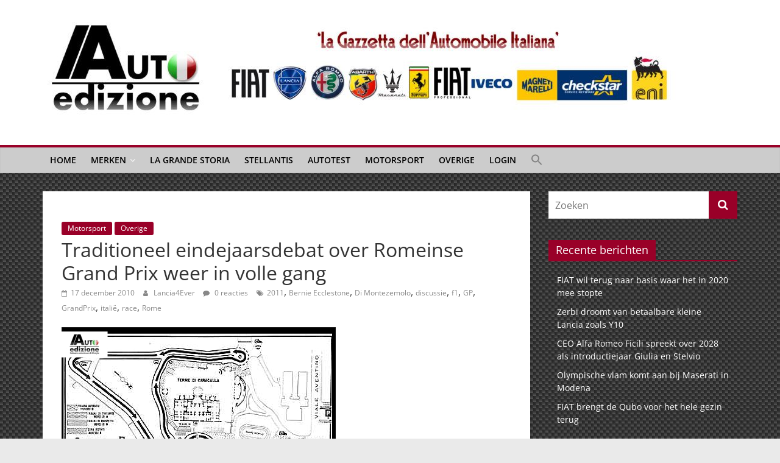

--- FILE ---
content_type: text/html; charset=UTF-8
request_url: https://www.autoedizione.nl/traditioneel-eindejaarsdebat-over-romeinse-grand-prix-weer-in-volle-gang/
body_size: 20016
content:
<!DOCTYPE html>
<html lang="nl-NL">
<head>
			<meta charset="UTF-8" />
		<meta name="viewport" content="width=device-width, initial-scale=1">
		<link rel="profile" href="https://gmpg.org/xfn/11" />
		<meta name='robots' content='index, follow, max-image-preview:large, max-snippet:-1, max-video-preview:-1' />
	<style>img:is([sizes="auto" i], [sizes^="auto," i]) { contain-intrinsic-size: 3000px 1500px }</style>
	
	<!-- This site is optimized with the Yoast SEO plugin v25.7 - https://yoast.com/wordpress/plugins/seo/ -->
	<title>Traditioneel eindejaarsdebat over Romeinse Grand Prix weer in volle gang | Auto Edizione</title>
	<meta name="description" content="De feestdagen zijn weer in aantocht en dus voert men in Italië weer lekker felle discussies over een mogelijke GP in de hoofdstad. Het kaartje hierboven" />
	<link rel="canonical" href="https://www.autoedizione.nl/traditioneel-eindejaarsdebat-over-romeinse-grand-prix-weer-in-volle-gang/" />
	<meta property="og:locale" content="nl_NL" />
	<meta property="og:type" content="article" />
	<meta property="og:title" content="Traditioneel eindejaarsdebat over Romeinse Grand Prix weer in volle gang | Auto Edizione" />
	<meta property="og:description" content="De feestdagen zijn weer in aantocht en dus voert men in Italië weer lekker felle discussies over een mogelijke GP in de hoofdstad. Het kaartje hierboven" />
	<meta property="og:url" content="https://www.autoedizione.nl/traditioneel-eindejaarsdebat-over-romeinse-grand-prix-weer-in-volle-gang/" />
	<meta property="og:site_name" content="Auto Edizione" />
	<meta property="article:publisher" content="https://www.facebook.com/AutoEdizione" />
	<meta property="article:published_time" content="2010-12-17T14:41:37+00:00" />
	<meta property="article:modified_time" content="2021-09-26T16:25:44+00:00" />
	<meta property="og:image" content="http://www.autoedizione.nl/wp-content/uploads/2010/12/GP-Rome.jpg" />
	<meta name="author" content="Lancia4Ever" />
	<meta name="twitter:card" content="summary_large_image" />
	<meta name="twitter:creator" content="@AutoEdizione" />
	<meta name="twitter:site" content="@AutoEdizione" />
	<meta name="twitter:label1" content="Geschreven door" />
	<meta name="twitter:data1" content="Lancia4Ever" />
	<meta name="twitter:label2" content="Geschatte leestijd" />
	<meta name="twitter:data2" content="2 minuten" />
	<script type="application/ld+json" class="yoast-schema-graph">{"@context":"https://schema.org","@graph":[{"@type":"Article","@id":"https://www.autoedizione.nl/traditioneel-eindejaarsdebat-over-romeinse-grand-prix-weer-in-volle-gang/#article","isPartOf":{"@id":"https://www.autoedizione.nl/traditioneel-eindejaarsdebat-over-romeinse-grand-prix-weer-in-volle-gang/"},"author":{"name":"Lancia4Ever","@id":"https://www.autoedizione.nl/#/schema/person/2fe20bdfecd292c0453979670f6aaa9e"},"headline":"Traditioneel eindejaarsdebat over Romeinse Grand Prix weer in volle gang","datePublished":"2010-12-17T14:41:37+00:00","dateModified":"2021-09-26T16:25:44+00:00","mainEntityOfPage":{"@id":"https://www.autoedizione.nl/traditioneel-eindejaarsdebat-over-romeinse-grand-prix-weer-in-volle-gang/"},"wordCount":382,"commentCount":0,"publisher":{"@id":"https://www.autoedizione.nl/#organization"},"image":{"@id":"https://www.autoedizione.nl/traditioneel-eindejaarsdebat-over-romeinse-grand-prix-weer-in-volle-gang/#primaryimage"},"thumbnailUrl":"http://www.autoedizione.nl/wp-content/uploads/2010/12/GP-Rome.jpg","keywords":["2011","Bernie Ecclestone","Di Montezemolo","discussie","f1","GP","GrandPrix","italië","race","Rome"],"articleSection":["Motorsport","Overige"],"inLanguage":"nl-NL","potentialAction":[{"@type":"CommentAction","name":"Comment","target":["https://www.autoedizione.nl/traditioneel-eindejaarsdebat-over-romeinse-grand-prix-weer-in-volle-gang/#respond"]}]},{"@type":"WebPage","@id":"https://www.autoedizione.nl/traditioneel-eindejaarsdebat-over-romeinse-grand-prix-weer-in-volle-gang/","url":"https://www.autoedizione.nl/traditioneel-eindejaarsdebat-over-romeinse-grand-prix-weer-in-volle-gang/","name":"Traditioneel eindejaarsdebat over Romeinse Grand Prix weer in volle gang | Auto Edizione","isPartOf":{"@id":"https://www.autoedizione.nl/#website"},"primaryImageOfPage":{"@id":"https://www.autoedizione.nl/traditioneel-eindejaarsdebat-over-romeinse-grand-prix-weer-in-volle-gang/#primaryimage"},"image":{"@id":"https://www.autoedizione.nl/traditioneel-eindejaarsdebat-over-romeinse-grand-prix-weer-in-volle-gang/#primaryimage"},"thumbnailUrl":"http://www.autoedizione.nl/wp-content/uploads/2010/12/GP-Rome.jpg","datePublished":"2010-12-17T14:41:37+00:00","dateModified":"2021-09-26T16:25:44+00:00","description":"De feestdagen zijn weer in aantocht en dus voert men in Italië weer lekker felle discussies over een mogelijke GP in de hoofdstad. Het kaartje hierboven","breadcrumb":{"@id":"https://www.autoedizione.nl/traditioneel-eindejaarsdebat-over-romeinse-grand-prix-weer-in-volle-gang/#breadcrumb"},"inLanguage":"nl-NL","potentialAction":[{"@type":"ReadAction","target":["https://www.autoedizione.nl/traditioneel-eindejaarsdebat-over-romeinse-grand-prix-weer-in-volle-gang/"]}]},{"@type":"ImageObject","inLanguage":"nl-NL","@id":"https://www.autoedizione.nl/traditioneel-eindejaarsdebat-over-romeinse-grand-prix-weer-in-volle-gang/#primaryimage","url":"http://www.autoedizione.nl/wp-content/uploads/2010/12/GP-Rome.jpg","contentUrl":"http://www.autoedizione.nl/wp-content/uploads/2010/12/GP-Rome.jpg"},{"@type":"BreadcrumbList","@id":"https://www.autoedizione.nl/traditioneel-eindejaarsdebat-over-romeinse-grand-prix-weer-in-volle-gang/#breadcrumb","itemListElement":[{"@type":"ListItem","position":1,"name":"Home","item":"https://www.autoedizione.nl/"},{"@type":"ListItem","position":2,"name":"Traditioneel eindejaarsdebat over Romeinse Grand Prix weer in volle gang"}]},{"@type":"WebSite","@id":"https://www.autoedizione.nl/#website","url":"https://www.autoedizione.nl/","name":"Auto Edizione","description":"La Gazetta dell&#039;Automobile Italiana | Italiaans autonieuws &amp; lifestyle","publisher":{"@id":"https://www.autoedizione.nl/#organization"},"potentialAction":[{"@type":"SearchAction","target":{"@type":"EntryPoint","urlTemplate":"https://www.autoedizione.nl/?s={search_term_string}"},"query-input":{"@type":"PropertyValueSpecification","valueRequired":true,"valueName":"search_term_string"}}],"inLanguage":"nl-NL"},{"@type":"Organization","@id":"https://www.autoedizione.nl/#organization","name":"Auto Edizione","url":"https://www.autoedizione.nl/","logo":{"@type":"ImageObject","inLanguage":"nl-NL","@id":"https://www.autoedizione.nl/#/schema/logo/image/","url":"https://www.autoedizione.nl/wp-content/uploads/2022/11/cropped-banner-2022-1.jpg","contentUrl":"https://www.autoedizione.nl/wp-content/uploads/2022/11/cropped-banner-2022-1.jpg","width":1060,"height":193,"caption":"Auto Edizione"},"image":{"@id":"https://www.autoedizione.nl/#/schema/logo/image/"},"sameAs":["https://www.facebook.com/AutoEdizione","https://x.com/AutoEdizione","https://www.youtube.com/user/AutoEdizione"]},{"@type":"Person","@id":"https://www.autoedizione.nl/#/schema/person/2fe20bdfecd292c0453979670f6aaa9e","name":"Lancia4Ever","image":{"@type":"ImageObject","inLanguage":"nl-NL","@id":"https://www.autoedizione.nl/#/schema/person/image/","url":"https://secure.gravatar.com/avatar/20f7626f3c82b77ba4bbcad921b0e770626c6a0977c07687cbb5c0ec5e96b21f?s=96&d=mm&r=g","contentUrl":"https://secure.gravatar.com/avatar/20f7626f3c82b77ba4bbcad921b0e770626c6a0977c07687cbb5c0ec5e96b21f?s=96&d=mm&r=g","caption":"Lancia4Ever"},"sameAs":["http://www.autoedizione.nl/members/mattia-mariani/"]}]}</script>
	<!-- / Yoast SEO plugin. -->


<link rel='dns-prefetch' href='//static.addtoany.com' />
<link rel='dns-prefetch' href='//www.autoedizione.nl' />
<link rel='dns-prefetch' href='//secure.gravatar.com' />
<link rel='dns-prefetch' href='//stats.wp.com' />
<link rel='dns-prefetch' href='//jetpack.wordpress.com' />
<link rel='dns-prefetch' href='//s0.wp.com' />
<link rel='dns-prefetch' href='//public-api.wordpress.com' />
<link rel='dns-prefetch' href='//0.gravatar.com' />
<link rel='dns-prefetch' href='//1.gravatar.com' />
<link rel='dns-prefetch' href='//2.gravatar.com' />
<link rel='dns-prefetch' href='//v0.wordpress.com' />
<link rel="alternate" type="application/rss+xml" title="Auto Edizione &raquo; feed" href="https://www.autoedizione.nl/feed/" />
<link rel="alternate" type="application/rss+xml" title="Auto Edizione &raquo; reacties feed" href="https://www.autoedizione.nl/comments/feed/" />
<link rel="alternate" type="application/rss+xml" title="Auto Edizione &raquo; Traditioneel eindejaarsdebat over Romeinse Grand Prix weer in volle gang reacties feed" href="https://www.autoedizione.nl/traditioneel-eindejaarsdebat-over-romeinse-grand-prix-weer-in-volle-gang/feed/" />
<script type="text/javascript">
/* <![CDATA[ */
window._wpemojiSettings = {"baseUrl":"https:\/\/s.w.org\/images\/core\/emoji\/16.0.1\/72x72\/","ext":".png","svgUrl":"https:\/\/s.w.org\/images\/core\/emoji\/16.0.1\/svg\/","svgExt":".svg","source":{"concatemoji":"https:\/\/www.autoedizione.nl\/wp-includes\/js\/wp-emoji-release.min.js?ver=6.8.3"}};
/*! This file is auto-generated */
!function(s,n){var o,i,e;function c(e){try{var t={supportTests:e,timestamp:(new Date).valueOf()};sessionStorage.setItem(o,JSON.stringify(t))}catch(e){}}function p(e,t,n){e.clearRect(0,0,e.canvas.width,e.canvas.height),e.fillText(t,0,0);var t=new Uint32Array(e.getImageData(0,0,e.canvas.width,e.canvas.height).data),a=(e.clearRect(0,0,e.canvas.width,e.canvas.height),e.fillText(n,0,0),new Uint32Array(e.getImageData(0,0,e.canvas.width,e.canvas.height).data));return t.every(function(e,t){return e===a[t]})}function u(e,t){e.clearRect(0,0,e.canvas.width,e.canvas.height),e.fillText(t,0,0);for(var n=e.getImageData(16,16,1,1),a=0;a<n.data.length;a++)if(0!==n.data[a])return!1;return!0}function f(e,t,n,a){switch(t){case"flag":return n(e,"\ud83c\udff3\ufe0f\u200d\u26a7\ufe0f","\ud83c\udff3\ufe0f\u200b\u26a7\ufe0f")?!1:!n(e,"\ud83c\udde8\ud83c\uddf6","\ud83c\udde8\u200b\ud83c\uddf6")&&!n(e,"\ud83c\udff4\udb40\udc67\udb40\udc62\udb40\udc65\udb40\udc6e\udb40\udc67\udb40\udc7f","\ud83c\udff4\u200b\udb40\udc67\u200b\udb40\udc62\u200b\udb40\udc65\u200b\udb40\udc6e\u200b\udb40\udc67\u200b\udb40\udc7f");case"emoji":return!a(e,"\ud83e\udedf")}return!1}function g(e,t,n,a){var r="undefined"!=typeof WorkerGlobalScope&&self instanceof WorkerGlobalScope?new OffscreenCanvas(300,150):s.createElement("canvas"),o=r.getContext("2d",{willReadFrequently:!0}),i=(o.textBaseline="top",o.font="600 32px Arial",{});return e.forEach(function(e){i[e]=t(o,e,n,a)}),i}function t(e){var t=s.createElement("script");t.src=e,t.defer=!0,s.head.appendChild(t)}"undefined"!=typeof Promise&&(o="wpEmojiSettingsSupports",i=["flag","emoji"],n.supports={everything:!0,everythingExceptFlag:!0},e=new Promise(function(e){s.addEventListener("DOMContentLoaded",e,{once:!0})}),new Promise(function(t){var n=function(){try{var e=JSON.parse(sessionStorage.getItem(o));if("object"==typeof e&&"number"==typeof e.timestamp&&(new Date).valueOf()<e.timestamp+604800&&"object"==typeof e.supportTests)return e.supportTests}catch(e){}return null}();if(!n){if("undefined"!=typeof Worker&&"undefined"!=typeof OffscreenCanvas&&"undefined"!=typeof URL&&URL.createObjectURL&&"undefined"!=typeof Blob)try{var e="postMessage("+g.toString()+"("+[JSON.stringify(i),f.toString(),p.toString(),u.toString()].join(",")+"));",a=new Blob([e],{type:"text/javascript"}),r=new Worker(URL.createObjectURL(a),{name:"wpTestEmojiSupports"});return void(r.onmessage=function(e){c(n=e.data),r.terminate(),t(n)})}catch(e){}c(n=g(i,f,p,u))}t(n)}).then(function(e){for(var t in e)n.supports[t]=e[t],n.supports.everything=n.supports.everything&&n.supports[t],"flag"!==t&&(n.supports.everythingExceptFlag=n.supports.everythingExceptFlag&&n.supports[t]);n.supports.everythingExceptFlag=n.supports.everythingExceptFlag&&!n.supports.flag,n.DOMReady=!1,n.readyCallback=function(){n.DOMReady=!0}}).then(function(){return e}).then(function(){var e;n.supports.everything||(n.readyCallback(),(e=n.source||{}).concatemoji?t(e.concatemoji):e.wpemoji&&e.twemoji&&(t(e.twemoji),t(e.wpemoji)))}))}((window,document),window._wpemojiSettings);
/* ]]> */
</script>
<link rel='stylesheet' id='dashicons-css' href='https://www.autoedizione.nl/wp-includes/css/dashicons.min.css?ver=6.8.3' type='text/css' media='all' />
<link rel='stylesheet' id='theme-my-login-css' href='https://www.autoedizione.nl/wp-content/plugins/theme-my-login/theme-my-login.css?ver=6.4.16' type='text/css' media='all' />
<style id='wp-emoji-styles-inline-css' type='text/css'>

	img.wp-smiley, img.emoji {
		display: inline !important;
		border: none !important;
		box-shadow: none !important;
		height: 1em !important;
		width: 1em !important;
		margin: 0 0.07em !important;
		vertical-align: -0.1em !important;
		background: none !important;
		padding: 0 !important;
	}
</style>
<link rel='stylesheet' id='wp-block-library-css' href='https://www.autoedizione.nl/wp-includes/css/dist/block-library/style.min.css?ver=6.8.3' type='text/css' media='all' />
<style id='wp-block-library-theme-inline-css' type='text/css'>
.wp-block-audio :where(figcaption){color:#555;font-size:13px;text-align:center}.is-dark-theme .wp-block-audio :where(figcaption){color:#ffffffa6}.wp-block-audio{margin:0 0 1em}.wp-block-code{border:1px solid #ccc;border-radius:4px;font-family:Menlo,Consolas,monaco,monospace;padding:.8em 1em}.wp-block-embed :where(figcaption){color:#555;font-size:13px;text-align:center}.is-dark-theme .wp-block-embed :where(figcaption){color:#ffffffa6}.wp-block-embed{margin:0 0 1em}.blocks-gallery-caption{color:#555;font-size:13px;text-align:center}.is-dark-theme .blocks-gallery-caption{color:#ffffffa6}:root :where(.wp-block-image figcaption){color:#555;font-size:13px;text-align:center}.is-dark-theme :root :where(.wp-block-image figcaption){color:#ffffffa6}.wp-block-image{margin:0 0 1em}.wp-block-pullquote{border-bottom:4px solid;border-top:4px solid;color:currentColor;margin-bottom:1.75em}.wp-block-pullquote cite,.wp-block-pullquote footer,.wp-block-pullquote__citation{color:currentColor;font-size:.8125em;font-style:normal;text-transform:uppercase}.wp-block-quote{border-left:.25em solid;margin:0 0 1.75em;padding-left:1em}.wp-block-quote cite,.wp-block-quote footer{color:currentColor;font-size:.8125em;font-style:normal;position:relative}.wp-block-quote:where(.has-text-align-right){border-left:none;border-right:.25em solid;padding-left:0;padding-right:1em}.wp-block-quote:where(.has-text-align-center){border:none;padding-left:0}.wp-block-quote.is-large,.wp-block-quote.is-style-large,.wp-block-quote:where(.is-style-plain){border:none}.wp-block-search .wp-block-search__label{font-weight:700}.wp-block-search__button{border:1px solid #ccc;padding:.375em .625em}:where(.wp-block-group.has-background){padding:1.25em 2.375em}.wp-block-separator.has-css-opacity{opacity:.4}.wp-block-separator{border:none;border-bottom:2px solid;margin-left:auto;margin-right:auto}.wp-block-separator.has-alpha-channel-opacity{opacity:1}.wp-block-separator:not(.is-style-wide):not(.is-style-dots){width:100px}.wp-block-separator.has-background:not(.is-style-dots){border-bottom:none;height:1px}.wp-block-separator.has-background:not(.is-style-wide):not(.is-style-dots){height:2px}.wp-block-table{margin:0 0 1em}.wp-block-table td,.wp-block-table th{word-break:normal}.wp-block-table :where(figcaption){color:#555;font-size:13px;text-align:center}.is-dark-theme .wp-block-table :where(figcaption){color:#ffffffa6}.wp-block-video :where(figcaption){color:#555;font-size:13px;text-align:center}.is-dark-theme .wp-block-video :where(figcaption){color:#ffffffa6}.wp-block-video{margin:0 0 1em}:root :where(.wp-block-template-part.has-background){margin-bottom:0;margin-top:0;padding:1.25em 2.375em}
</style>
<style id='classic-theme-styles-inline-css' type='text/css'>
/*! This file is auto-generated */
.wp-block-button__link{color:#fff;background-color:#32373c;border-radius:9999px;box-shadow:none;text-decoration:none;padding:calc(.667em + 2px) calc(1.333em + 2px);font-size:1.125em}.wp-block-file__button{background:#32373c;color:#fff;text-decoration:none}
</style>
<link rel='stylesheet' id='mediaelement-css' href='https://www.autoedizione.nl/wp-includes/js/mediaelement/mediaelementplayer-legacy.min.css?ver=4.2.17' type='text/css' media='all' />
<link rel='stylesheet' id='wp-mediaelement-css' href='https://www.autoedizione.nl/wp-includes/js/mediaelement/wp-mediaelement.min.css?ver=6.8.3' type='text/css' media='all' />
<style id='jetpack-sharing-buttons-style-inline-css' type='text/css'>
.jetpack-sharing-buttons__services-list{display:flex;flex-direction:row;flex-wrap:wrap;gap:0;list-style-type:none;margin:5px;padding:0}.jetpack-sharing-buttons__services-list.has-small-icon-size{font-size:12px}.jetpack-sharing-buttons__services-list.has-normal-icon-size{font-size:16px}.jetpack-sharing-buttons__services-list.has-large-icon-size{font-size:24px}.jetpack-sharing-buttons__services-list.has-huge-icon-size{font-size:36px}@media print{.jetpack-sharing-buttons__services-list{display:none!important}}.editor-styles-wrapper .wp-block-jetpack-sharing-buttons{gap:0;padding-inline-start:0}ul.jetpack-sharing-buttons__services-list.has-background{padding:1.25em 2.375em}
</style>
<style id='global-styles-inline-css' type='text/css'>
:root{--wp--preset--aspect-ratio--square: 1;--wp--preset--aspect-ratio--4-3: 4/3;--wp--preset--aspect-ratio--3-4: 3/4;--wp--preset--aspect-ratio--3-2: 3/2;--wp--preset--aspect-ratio--2-3: 2/3;--wp--preset--aspect-ratio--16-9: 16/9;--wp--preset--aspect-ratio--9-16: 9/16;--wp--preset--color--black: #000000;--wp--preset--color--cyan-bluish-gray: #abb8c3;--wp--preset--color--white: #ffffff;--wp--preset--color--pale-pink: #f78da7;--wp--preset--color--vivid-red: #cf2e2e;--wp--preset--color--luminous-vivid-orange: #ff6900;--wp--preset--color--luminous-vivid-amber: #fcb900;--wp--preset--color--light-green-cyan: #7bdcb5;--wp--preset--color--vivid-green-cyan: #00d084;--wp--preset--color--pale-cyan-blue: #8ed1fc;--wp--preset--color--vivid-cyan-blue: #0693e3;--wp--preset--color--vivid-purple: #9b51e0;--wp--preset--gradient--vivid-cyan-blue-to-vivid-purple: linear-gradient(135deg,rgba(6,147,227,1) 0%,rgb(155,81,224) 100%);--wp--preset--gradient--light-green-cyan-to-vivid-green-cyan: linear-gradient(135deg,rgb(122,220,180) 0%,rgb(0,208,130) 100%);--wp--preset--gradient--luminous-vivid-amber-to-luminous-vivid-orange: linear-gradient(135deg,rgba(252,185,0,1) 0%,rgba(255,105,0,1) 100%);--wp--preset--gradient--luminous-vivid-orange-to-vivid-red: linear-gradient(135deg,rgba(255,105,0,1) 0%,rgb(207,46,46) 100%);--wp--preset--gradient--very-light-gray-to-cyan-bluish-gray: linear-gradient(135deg,rgb(238,238,238) 0%,rgb(169,184,195) 100%);--wp--preset--gradient--cool-to-warm-spectrum: linear-gradient(135deg,rgb(74,234,220) 0%,rgb(151,120,209) 20%,rgb(207,42,186) 40%,rgb(238,44,130) 60%,rgb(251,105,98) 80%,rgb(254,248,76) 100%);--wp--preset--gradient--blush-light-purple: linear-gradient(135deg,rgb(255,206,236) 0%,rgb(152,150,240) 100%);--wp--preset--gradient--blush-bordeaux: linear-gradient(135deg,rgb(254,205,165) 0%,rgb(254,45,45) 50%,rgb(107,0,62) 100%);--wp--preset--gradient--luminous-dusk: linear-gradient(135deg,rgb(255,203,112) 0%,rgb(199,81,192) 50%,rgb(65,88,208) 100%);--wp--preset--gradient--pale-ocean: linear-gradient(135deg,rgb(255,245,203) 0%,rgb(182,227,212) 50%,rgb(51,167,181) 100%);--wp--preset--gradient--electric-grass: linear-gradient(135deg,rgb(202,248,128) 0%,rgb(113,206,126) 100%);--wp--preset--gradient--midnight: linear-gradient(135deg,rgb(2,3,129) 0%,rgb(40,116,252) 100%);--wp--preset--font-size--small: 13px;--wp--preset--font-size--medium: 20px;--wp--preset--font-size--large: 36px;--wp--preset--font-size--x-large: 42px;--wp--preset--spacing--20: 0.44rem;--wp--preset--spacing--30: 0.67rem;--wp--preset--spacing--40: 1rem;--wp--preset--spacing--50: 1.5rem;--wp--preset--spacing--60: 2.25rem;--wp--preset--spacing--70: 3.38rem;--wp--preset--spacing--80: 5.06rem;--wp--preset--shadow--natural: 6px 6px 9px rgba(0, 0, 0, 0.2);--wp--preset--shadow--deep: 12px 12px 50px rgba(0, 0, 0, 0.4);--wp--preset--shadow--sharp: 6px 6px 0px rgba(0, 0, 0, 0.2);--wp--preset--shadow--outlined: 6px 6px 0px -3px rgba(255, 255, 255, 1), 6px 6px rgba(0, 0, 0, 1);--wp--preset--shadow--crisp: 6px 6px 0px rgba(0, 0, 0, 1);}:where(.is-layout-flex){gap: 0.5em;}:where(.is-layout-grid){gap: 0.5em;}body .is-layout-flex{display: flex;}.is-layout-flex{flex-wrap: wrap;align-items: center;}.is-layout-flex > :is(*, div){margin: 0;}body .is-layout-grid{display: grid;}.is-layout-grid > :is(*, div){margin: 0;}:where(.wp-block-columns.is-layout-flex){gap: 2em;}:where(.wp-block-columns.is-layout-grid){gap: 2em;}:where(.wp-block-post-template.is-layout-flex){gap: 1.25em;}:where(.wp-block-post-template.is-layout-grid){gap: 1.25em;}.has-black-color{color: var(--wp--preset--color--black) !important;}.has-cyan-bluish-gray-color{color: var(--wp--preset--color--cyan-bluish-gray) !important;}.has-white-color{color: var(--wp--preset--color--white) !important;}.has-pale-pink-color{color: var(--wp--preset--color--pale-pink) !important;}.has-vivid-red-color{color: var(--wp--preset--color--vivid-red) !important;}.has-luminous-vivid-orange-color{color: var(--wp--preset--color--luminous-vivid-orange) !important;}.has-luminous-vivid-amber-color{color: var(--wp--preset--color--luminous-vivid-amber) !important;}.has-light-green-cyan-color{color: var(--wp--preset--color--light-green-cyan) !important;}.has-vivid-green-cyan-color{color: var(--wp--preset--color--vivid-green-cyan) !important;}.has-pale-cyan-blue-color{color: var(--wp--preset--color--pale-cyan-blue) !important;}.has-vivid-cyan-blue-color{color: var(--wp--preset--color--vivid-cyan-blue) !important;}.has-vivid-purple-color{color: var(--wp--preset--color--vivid-purple) !important;}.has-black-background-color{background-color: var(--wp--preset--color--black) !important;}.has-cyan-bluish-gray-background-color{background-color: var(--wp--preset--color--cyan-bluish-gray) !important;}.has-white-background-color{background-color: var(--wp--preset--color--white) !important;}.has-pale-pink-background-color{background-color: var(--wp--preset--color--pale-pink) !important;}.has-vivid-red-background-color{background-color: var(--wp--preset--color--vivid-red) !important;}.has-luminous-vivid-orange-background-color{background-color: var(--wp--preset--color--luminous-vivid-orange) !important;}.has-luminous-vivid-amber-background-color{background-color: var(--wp--preset--color--luminous-vivid-amber) !important;}.has-light-green-cyan-background-color{background-color: var(--wp--preset--color--light-green-cyan) !important;}.has-vivid-green-cyan-background-color{background-color: var(--wp--preset--color--vivid-green-cyan) !important;}.has-pale-cyan-blue-background-color{background-color: var(--wp--preset--color--pale-cyan-blue) !important;}.has-vivid-cyan-blue-background-color{background-color: var(--wp--preset--color--vivid-cyan-blue) !important;}.has-vivid-purple-background-color{background-color: var(--wp--preset--color--vivid-purple) !important;}.has-black-border-color{border-color: var(--wp--preset--color--black) !important;}.has-cyan-bluish-gray-border-color{border-color: var(--wp--preset--color--cyan-bluish-gray) !important;}.has-white-border-color{border-color: var(--wp--preset--color--white) !important;}.has-pale-pink-border-color{border-color: var(--wp--preset--color--pale-pink) !important;}.has-vivid-red-border-color{border-color: var(--wp--preset--color--vivid-red) !important;}.has-luminous-vivid-orange-border-color{border-color: var(--wp--preset--color--luminous-vivid-orange) !important;}.has-luminous-vivid-amber-border-color{border-color: var(--wp--preset--color--luminous-vivid-amber) !important;}.has-light-green-cyan-border-color{border-color: var(--wp--preset--color--light-green-cyan) !important;}.has-vivid-green-cyan-border-color{border-color: var(--wp--preset--color--vivid-green-cyan) !important;}.has-pale-cyan-blue-border-color{border-color: var(--wp--preset--color--pale-cyan-blue) !important;}.has-vivid-cyan-blue-border-color{border-color: var(--wp--preset--color--vivid-cyan-blue) !important;}.has-vivid-purple-border-color{border-color: var(--wp--preset--color--vivid-purple) !important;}.has-vivid-cyan-blue-to-vivid-purple-gradient-background{background: var(--wp--preset--gradient--vivid-cyan-blue-to-vivid-purple) !important;}.has-light-green-cyan-to-vivid-green-cyan-gradient-background{background: var(--wp--preset--gradient--light-green-cyan-to-vivid-green-cyan) !important;}.has-luminous-vivid-amber-to-luminous-vivid-orange-gradient-background{background: var(--wp--preset--gradient--luminous-vivid-amber-to-luminous-vivid-orange) !important;}.has-luminous-vivid-orange-to-vivid-red-gradient-background{background: var(--wp--preset--gradient--luminous-vivid-orange-to-vivid-red) !important;}.has-very-light-gray-to-cyan-bluish-gray-gradient-background{background: var(--wp--preset--gradient--very-light-gray-to-cyan-bluish-gray) !important;}.has-cool-to-warm-spectrum-gradient-background{background: var(--wp--preset--gradient--cool-to-warm-spectrum) !important;}.has-blush-light-purple-gradient-background{background: var(--wp--preset--gradient--blush-light-purple) !important;}.has-blush-bordeaux-gradient-background{background: var(--wp--preset--gradient--blush-bordeaux) !important;}.has-luminous-dusk-gradient-background{background: var(--wp--preset--gradient--luminous-dusk) !important;}.has-pale-ocean-gradient-background{background: var(--wp--preset--gradient--pale-ocean) !important;}.has-electric-grass-gradient-background{background: var(--wp--preset--gradient--electric-grass) !important;}.has-midnight-gradient-background{background: var(--wp--preset--gradient--midnight) !important;}.has-small-font-size{font-size: var(--wp--preset--font-size--small) !important;}.has-medium-font-size{font-size: var(--wp--preset--font-size--medium) !important;}.has-large-font-size{font-size: var(--wp--preset--font-size--large) !important;}.has-x-large-font-size{font-size: var(--wp--preset--font-size--x-large) !important;}
:where(.wp-block-post-template.is-layout-flex){gap: 1.25em;}:where(.wp-block-post-template.is-layout-grid){gap: 1.25em;}
:where(.wp-block-columns.is-layout-flex){gap: 2em;}:where(.wp-block-columns.is-layout-grid){gap: 2em;}
:root :where(.wp-block-pullquote){font-size: 1.5em;line-height: 1.6;}
</style>
<style id='wpxpo-global-style-inline-css' type='text/css'>
:root {
			--preset-color1: #037fff;
			--preset-color2: #026fe0;
			--preset-color3: #071323;
			--preset-color4: #132133;
			--preset-color5: #34495e;
			--preset-color6: #787676;
			--preset-color7: #f0f2f3;
			--preset-color8: #f8f9fa;
			--preset-color9: #ffffff;
		}{}
</style>
<style id='ultp-preset-colors-style-inline-css' type='text/css'>
:root { --postx_preset_Base_1_color: #f4f4ff; --postx_preset_Base_2_color: #dddff8; --postx_preset_Base_3_color: #B4B4D6; --postx_preset_Primary_color: #3323f0; --postx_preset_Secondary_color: #4a5fff; --postx_preset_Tertiary_color: #FFFFFF; --postx_preset_Contrast_3_color: #545472; --postx_preset_Contrast_2_color: #262657; --postx_preset_Contrast_1_color: #10102e; --postx_preset_Over_Primary_color: #ffffff;  }
</style>
<style id='ultp-preset-gradient-style-inline-css' type='text/css'>
:root { --postx_preset_Primary_to_Secondary_to_Right_gradient: linear-gradient(90deg, var(--postx_preset_Primary_color) 0%, var(--postx_preset_Secondary_color) 100%); --postx_preset_Primary_to_Secondary_to_Bottom_gradient: linear-gradient(180deg, var(--postx_preset_Primary_color) 0%, var(--postx_preset_Secondary_color) 100%); --postx_preset_Secondary_to_Primary_to_Right_gradient: linear-gradient(90deg, var(--postx_preset_Secondary_color) 0%, var(--postx_preset_Primary_color) 100%); --postx_preset_Secondary_to_Primary_to_Bottom_gradient: linear-gradient(180deg, var(--postx_preset_Secondary_color) 0%, var(--postx_preset_Primary_color) 100%); --postx_preset_Cold_Evening_gradient: linear-gradient(0deg, rgb(12, 52, 131) 0%, rgb(162, 182, 223) 100%, rgb(107, 140, 206) 100%, rgb(162, 182, 223) 100%); --postx_preset_Purple_Division_gradient: linear-gradient(0deg, rgb(112, 40, 228) 0%, rgb(229, 178, 202) 100%); --postx_preset_Over_Sun_gradient: linear-gradient(60deg, rgb(171, 236, 214) 0%, rgb(251, 237, 150) 100%); --postx_preset_Morning_Salad_gradient: linear-gradient(-255deg, rgb(183, 248, 219) 0%, rgb(80, 167, 194) 100%); --postx_preset_Fabled_Sunset_gradient: linear-gradient(-270deg, rgb(35, 21, 87) 0%, rgb(68, 16, 122) 29%, rgb(255, 19, 97) 67%, rgb(255, 248, 0) 100%);  }
</style>
<style id='ultp-preset-typo-style-inline-css' type='text/css'>
:root { --postx_preset_Heading_typo_font_family: Helvetica; --postx_preset_Heading_typo_font_family_type: sans-serif; --postx_preset_Heading_typo_font_weight: 600; --postx_preset_Heading_typo_text_transform: capitalize; --postx_preset_Body_and_Others_typo_font_family: Helvetica; --postx_preset_Body_and_Others_typo_font_family_type: sans-serif; --postx_preset_Body_and_Others_typo_font_weight: 400; --postx_preset_Body_and_Others_typo_text_transform: lowercase; --postx_preset_body_typo_font_size_lg: 16px; --postx_preset_paragraph_1_typo_font_size_lg: 12px; --postx_preset_paragraph_2_typo_font_size_lg: 12px; --postx_preset_paragraph_3_typo_font_size_lg: 12px; --postx_preset_heading_h1_typo_font_size_lg: 42px; --postx_preset_heading_h2_typo_font_size_lg: 36px; --postx_preset_heading_h3_typo_font_size_lg: 30px; --postx_preset_heading_h4_typo_font_size_lg: 24px; --postx_preset_heading_h5_typo_font_size_lg: 20px; --postx_preset_heading_h6_typo_font_size_lg: 16px; }
</style>
<link rel='stylesheet' id='wp-polls-css' href='https://www.autoedizione.nl/wp-content/plugins/wp-polls/polls-css.css?ver=2.77.2' type='text/css' media='all' />
<style id='wp-polls-inline-css' type='text/css'>
.wp-polls .pollbar {
	margin: 1px;
	font-size: 6px;
	line-height: 8px;
	height: 8px;
	background-image: url('https://www.autoedizione.nl/wp-content/plugins/wp-polls/images/default/pollbg.gif');
	border: 1px solid #c8c8c8;
}

</style>
<link rel='stylesheet' id='ivory-search-styles-css' href='https://www.autoedizione.nl/wp-content/plugins/add-search-to-menu/public/css/ivory-search.min.css?ver=5.5.11' type='text/css' media='all' />
<link rel='stylesheet' id='colormag_style-css' href='https://www.autoedizione.nl/wp-content/themes/colormag/style.css?ver=2.1.5' type='text/css' media='all' />
<style id='colormag_style-inline-css' type='text/css'>
.colormag-button,blockquote,button,input[type=reset],input[type=button],input[type=submit],#masthead.colormag-header-clean #site-navigation.main-small-navigation .menu-toggle,.fa.search-top:hover,#masthead.colormag-header-classic #site-navigation.main-small-navigation .menu-toggle,.main-navigation ul li.focus > a,#masthead.colormag-header-classic .main-navigation ul ul.sub-menu li.focus > a,.home-icon.front_page_on,.main-navigation a:hover,.main-navigation ul li ul li a:hover,.main-navigation ul li ul li:hover>a,.main-navigation ul li.current-menu-ancestor>a,.main-navigation ul li.current-menu-item ul li a:hover,.main-navigation ul li.current-menu-item>a,.main-navigation ul li.current_page_ancestor>a,.main-navigation ul li.current_page_item>a,.main-navigation ul li:hover>a,.main-small-navigation li a:hover,.site-header .menu-toggle:hover,#masthead.colormag-header-classic .main-navigation ul ul.sub-menu li:hover > a,#masthead.colormag-header-classic .main-navigation ul ul.sub-menu li.current-menu-ancestor > a,#masthead.colormag-header-classic .main-navigation ul ul.sub-menu li.current-menu-item > a,#masthead .main-small-navigation li:hover > a,#masthead .main-small-navigation li.current-page-ancestor > a,#masthead .main-small-navigation li.current-menu-ancestor > a,#masthead .main-small-navigation li.current-page-item > a,#masthead .main-small-navigation li.current-menu-item > a,.main-small-navigation .current-menu-item>a,.main-small-navigation .current_page_item > a,.promo-button-area a:hover,#content .wp-pagenavi .current,#content .wp-pagenavi a:hover,.format-link .entry-content a,.pagination span,.comments-area .comment-author-link span,#secondary .widget-title span,.footer-widgets-area .widget-title span,.colormag-footer--classic .footer-widgets-area .widget-title span::before,.advertisement_above_footer .widget-title span,#content .post .article-content .above-entry-meta .cat-links a,.page-header .page-title span,.entry-meta .post-format i,.more-link,.no-post-thumbnail,.widget_featured_slider .slide-content .above-entry-meta .cat-links a,.widget_highlighted_posts .article-content .above-entry-meta .cat-links a,.widget_featured_posts .article-content .above-entry-meta .cat-links a,.widget_featured_posts .widget-title span,.widget_slider_area .widget-title span,.widget_beside_slider .widget-title span,.wp-block-quote,.wp-block-quote.is-style-large,.wp-block-quote.has-text-align-right{background-color:#990028;}#site-title a,.next a:hover,.previous a:hover,.social-links i.fa:hover,a,#masthead.colormag-header-clean .social-links li:hover i.fa,#masthead.colormag-header-classic .social-links li:hover i.fa,#masthead.colormag-header-clean .breaking-news .newsticker a:hover,#masthead.colormag-header-classic .breaking-news .newsticker a:hover,#masthead.colormag-header-classic #site-navigation .fa.search-top:hover,#masthead.colormag-header-classic #site-navigation.main-navigation .random-post a:hover .fa-random,.dark-skin #masthead.colormag-header-classic #site-navigation.main-navigation .home-icon:hover .fa,#masthead .main-small-navigation li:hover > .sub-toggle i,.better-responsive-menu #masthead .main-small-navigation .sub-toggle.active .fa,#masthead.colormag-header-classic .main-navigation .home-icon a:hover .fa,.pagination a span:hover,#content .comments-area a.comment-edit-link:hover,#content .comments-area a.comment-permalink:hover,#content .comments-area article header cite a:hover,.comments-area .comment-author-link a:hover,.comment .comment-reply-link:hover,.nav-next a,.nav-previous a,.footer-widgets-area a:hover,a#scroll-up i,#content .post .article-content .entry-title a:hover,.entry-meta .byline i,.entry-meta .cat-links i,.entry-meta a,.post .entry-title a:hover,.search .entry-title a:hover,.entry-meta .comments-link a:hover,.entry-meta .edit-link a:hover,.entry-meta .posted-on a:hover,.entry-meta .tag-links a:hover,.single #content .tags a:hover,.post-box .entry-meta .cat-links a:hover,.post-box .entry-meta .posted-on a:hover,.post.post-box .entry-title a:hover,.widget_featured_slider .slide-content .below-entry-meta .byline a:hover,.widget_featured_slider .slide-content .below-entry-meta .comments a:hover,.widget_featured_slider .slide-content .below-entry-meta .posted-on a:hover,.widget_featured_slider .slide-content .entry-title a:hover,.byline a:hover,.comments a:hover,.edit-link a:hover,.posted-on a:hover,.tag-links a:hover,.widget_highlighted_posts .article-content .below-entry-meta .byline a:hover,.widget_highlighted_posts .article-content .below-entry-meta .comments a:hover,.widget_highlighted_posts .article-content .below-entry-meta .posted-on a:hover,.widget_highlighted_posts .article-content .entry-title a:hover,.widget_featured_posts .article-content .entry-title a:hover,.related-posts-main-title .fa,.single-related-posts .article-content .entry-title a:hover, .colormag-header-classic .main-navigation ul li:hover > a{color:#990028;}#site-navigation{border-top-color:#990028;}#masthead.colormag-header-classic .main-navigation ul ul.sub-menu li:hover,#masthead.colormag-header-classic .main-navigation ul ul.sub-menu li.current-menu-ancestor,#masthead.colormag-header-classic .main-navigation ul ul.sub-menu li.current-menu-item,#masthead.colormag-header-classic #site-navigation .menu-toggle,#masthead.colormag-header-classic #site-navigation .menu-toggle:hover,#masthead.colormag-header-classic .main-navigation ul > li:hover > a,#masthead.colormag-header-classic .main-navigation ul > li.current-menu-item > a,#masthead.colormag-header-classic .main-navigation ul > li.current-menu-ancestor > a,#masthead.colormag-header-classic .main-navigation ul li.focus > a,.promo-button-area a:hover,.pagination a span:hover{border-color:#990028;}#secondary .widget-title,.footer-widgets-area .widget-title,.advertisement_above_footer .widget-title,.page-header .page-title,.widget_featured_posts .widget-title,.widget_slider_area .widget-title,.widget_beside_slider .widget-title{border-bottom-color:#990028;}@media (max-width:768px){.better-responsive-menu .sub-toggle{background-color:#7b000a;}}
</style>
<link rel='stylesheet' id='colormag-fontawesome-css' href='https://www.autoedizione.nl/wp-content/themes/colormag/fontawesome/css/font-awesome.min.css?ver=2.1.5' type='text/css' media='all' />
<link rel='stylesheet' id='addtoany-css' href='https://www.autoedizione.nl/wp-content/plugins/add-to-any/addtoany.min.css?ver=1.16' type='text/css' media='all' />
<link rel='stylesheet' id='ald-styles-css' href='https://www.autoedizione.nl/wp-content/plugins/ajax-load-more-anything/assets/styles.min.css?ver=3.3.8' type='text/css' media='all' />
<script type="text/javascript" id="addtoany-core-js-before">
/* <![CDATA[ */
window.a2a_config=window.a2a_config||{};a2a_config.callbacks=[];a2a_config.overlays=[];a2a_config.templates={};a2a_localize = {
	Share: "Delen",
	Save: "Opslaan",
	Subscribe: "Inschrijven",
	Email: "E-mail",
	Bookmark: "Bookmark",
	ShowAll: "Alles weergeven",
	ShowLess: "Niet alles weergeven",
	FindServices: "Vind dienst(en)",
	FindAnyServiceToAddTo: "Vind direct een dienst om aan toe te voegen",
	PoweredBy: "Mede mogelijk gemaakt door",
	ShareViaEmail: "Delen per e-mail",
	SubscribeViaEmail: "Abonneren via e-mail",
	BookmarkInYourBrowser: "Bookmark in je browser",
	BookmarkInstructions: "Druk op Ctrl+D of \u2318+D om deze pagina te bookmarken",
	AddToYourFavorites: "Voeg aan je favorieten toe",
	SendFromWebOrProgram: "Stuur vanuit elk e-mailadres of e-mail programma",
	EmailProgram: "E-mail programma",
	More: "Meer&#8230;",
	ThanksForSharing: "Bedankt voor het delen!",
	ThanksForFollowing: "Dank voor het volgen!"
};

a2a_config.callbacks.push({ready:function(){document.querySelectorAll(".a2a_s_undefined").forEach(function(emptyIcon){emptyIcon.parentElement.style.display="none";})}});
/* ]]> */
</script>
<script type="text/javascript" defer src="https://static.addtoany.com/menu/page.js" id="addtoany-core-js"></script>
<script type="text/javascript" src="https://www.autoedizione.nl/wp-includes/js/jquery/jquery.min.js?ver=3.7.1" id="jquery-core-js"></script>
<script type="text/javascript" src="https://www.autoedizione.nl/wp-includes/js/jquery/jquery-migrate.min.js?ver=3.4.1" id="jquery-migrate-js"></script>
<script type="text/javascript" defer src="https://www.autoedizione.nl/wp-content/plugins/add-to-any/addtoany.min.js?ver=1.1" id="addtoany-jquery-js"></script>
<!--[if lte IE 8]>
<script type="text/javascript" src="https://www.autoedizione.nl/wp-content/themes/colormag/js/html5shiv.min.js?ver=2.1.5" id="html5-js"></script>
<![endif]-->
<link rel="https://api.w.org/" href="https://www.autoedizione.nl/wp-json/" /><link rel="alternate" title="JSON" type="application/json" href="https://www.autoedizione.nl/wp-json/wp/v2/posts/12128" /><link rel="EditURI" type="application/rsd+xml" title="RSD" href="https://www.autoedizione.nl/xmlrpc.php?rsd" />
<meta name="generator" content="WordPress 6.8.3" />
<link rel='shortlink' href='https://www.autoedizione.nl/?p=12128' />
<link rel="alternate" title="oEmbed (JSON)" type="application/json+oembed" href="https://www.autoedizione.nl/wp-json/oembed/1.0/embed?url=https%3A%2F%2Fwww.autoedizione.nl%2Ftraditioneel-eindejaarsdebat-over-romeinse-grand-prix-weer-in-volle-gang%2F" />
<link rel="alternate" title="oEmbed (XML)" type="text/xml+oembed" href="https://www.autoedizione.nl/wp-json/oembed/1.0/embed?url=https%3A%2F%2Fwww.autoedizione.nl%2Ftraditioneel-eindejaarsdebat-over-romeinse-grand-prix-weer-in-volle-gang%2F&#038;format=xml" />
	<style>img#wpstats{display:none}</style>
				<style type="text/css" id="wp-custom-css">
			/* search results */
.search-results article {
	margin: 0;
}

.ultp-category-in.ultp-cat-color-1 {
    display: none !important;
}

/* sharedaddy uitzetten */
.page-home .sharedaddy {
	display: none;
}

.page-home .ultp-block-image img {
	width: 100%;
}

.page-login #primary {
	padding: 1em;
}

.page-login article a, .akismet_comment_form_privacy_notice a, article a {
	color: #990028;
}

.wide-page .inner-wrap.clearfix {
	max-width: 100vw;
	margin: 0;
	padding: 0;
}

.wide-page .inner-wrap.clearfix .ultp-template-container {
	margin: 0 !important;
	max-width: 100% !important;
	padding: 0 !important;
}

.wide-page .wp-block-ultimate-post-post-grid-1, .page-home #site-navigation .inner-wrap.clearfix {
	max-width: 1180px;
	margin: 0 auto;
}

#main .main-blocks .ultp-block-item:not(:first-of-type) {
	height: 20em;
}

.wide-page .ultp-block-wrapper img {
	margin: 0;
}

#main .wp-block-column .wp-block-ultimate-post-post-grid-1, 
#main .wp-block-column .wp-block-ultimate-post-post-grid-1 .ultp-block-wrapper,
#main .wp-block-column .wp-block-ultimate-post-post-grid-1 .ultp-block-wrapper .ultp-block-items-wrap {
	height: 100%;
}


#main .inner-wrap .wp-block-ultimate-post-post-grid-4
{
	max-width: 1400px;
    width: 100vw;
    margin: 1em auto;
}

#main .inner-wrap .wp-block-columns {
	max-width: 1140px;
    width: 100vw;
    margin: 1em auto auto auto;
}

@media (max-width: 992px) {
	.ultp-block-image-flat.ultp-block-image-flat0 	{
		max-height: 20em;
	}
	
	.page-home .wp-block-columns {
		display: block;
	}
	
	.page-home .wp-block-columns .wp-block-column {
		margin-left: 0;
	}
	
	.page-home .wp-block-ultimate-post-post-grid-1 {
		width: 100%;
	}
}

@media screen and (max-width: 1190px)
{
	.inner-wrap {
		width: 100vw;
  }
	
	.wp-block-columns .wp-block-column {
		margin-bottom: 2em;
	}
	
	.wp-block-ultimate-post-post-grid-1 {
		width: 94%;
	}
}


#site-navigation, .footer-socket-wrapper {
	background-color: #ccc;
}

.footer-socket-wrapper .copyright
{
	color: white;
}

.footer-socket-wrapper .copyright a
{
	color: white;
}

#page {
	background-image: url('https://www.autoedizione.nl/wp-content/themes/files/images/carbon_bg.jpg')
		;
}

#main {
	background-color: transparent;
}

#primary
{
	background-color: white;
}

.post {
	padding-top: 2.5vw;
	margin: 0 1em;
}

.default-wp-page, #comments {
	margin: 0 1em;
	padding: 0 1em;
}

.featured-image {
	margin-bottom: 1.5em
}

#secondary .widget {
	background-color: transparent;
	color: white;
}

#secondary .widget a {
	color: white;
}

/* Load more */
.ultp-loadmore .ultp-loadmore-action {
	background-color: #ccc;
	color: black;
}

.ultp-loadmore .ultp-loadmore-action:hover {
	background-color: #990028;
	color: white;
}

/* custom blocks */
.ultp-block-customized .ultp-block-content-wrap {
	background: rgba(253,253,253,1);
}

.ultp-block-customized .ultp-block-content{
	padding: 20px 40px 40px 40px;
}

.ultp-block-customized .ultp-block-content-wrap {
	height: 100%;
}

.ultp-block-customized .ultp-block-image {
	margin-bottom: 15px;
}

.ultp-block-customized .ultp-block-title a {
	font-family: 'Roboto',sans-serif;
  font-weight: 500;
  text-transform: capitalize;
  text-decoration: none;
	color: black;
	font-size: 24px;
  line-height: 30px !important;
  letter-spacing: 0px;
}

.ultp-block-customized .ultp-block-excerpt {
	width: 100%;
	margin-top: 15px;
	text-align: center;
	color: #777;
	font-size: 14px;
  line-height: 26px !important;
}

.ultp-block-customized .ultp-block-title {
	width: 100%;
	text-align: center;
}

/* previous/next */
.default-wp-page.clearfix a {
    color: #990028;
}

/* footer */
footer {
	margin-bottom: -0.4em;
	display: flex;
	background-color: #ccc;
}

footer .footer-socket-wrapper
{
	height: auto;
	margin: 0;
	padding: 1.2em 0;
	width: 100%;
	
}

footer .footer-socket-left-section{
	width: 100%;
}

.copyright {
	width: 100%;
	text-align: center;
}

/* Labels */
.ultp-category-in.ultp-customCatColor- a {
	background-color: #990028;
	margin-bottom: 5px;
}

.ultp-category-in.ultp-customCatColor- a:hover {
	background-color: #ccc;
	color: black;
}

/* Menu */
.menu-item a {
	color: black;
}

.menu-item a:hover {
	color: white;
}

/* Category page */
.category #primary {
	background-color: transparent;
}

.category #primary article {
	background-color: white;
	padding: 1em;
	margin-left: 0;
	margin-right: 0;
}

.category .page-title {
	margin-bottom: 0;
}


/* Post page */
.single #content .post, #content .post {
	box-shadow: none;
}

/* recent posts */
.widget.widget_recent_entries.clearfix ul {
	padding: 0 1em;
}

/* search fixes */
.search-wrap {
	display: flex;
	flex-direction: row;
	padding: 0;
}
li.previous {
    background: #990028;
}
.default-wp-page.clearfix a {
    color: #fff !important;
    padding-left: 10px;
    padding-right: 10px;
}
li.next {
    background: #990028;
}

@media screen and (max-width: 770px) {
	.search-wrap {
		padding: 0 1em;
	}
}

input.s.field {
	flex-grow: 1;
}

button.search-icon {
	margin-top: 0;
}		</style>
		<style type="text/css"></style><script data-cfasync="false" nonce="f6dd9c52-4a6e-4f7b-972b-ac8874c59fbb">try{(function(w,d){!function(j,k,l,m){if(j.zaraz)console.error("zaraz is loaded twice");else{j[l]=j[l]||{};j[l].executed=[];j.zaraz={deferred:[],listeners:[]};j.zaraz._v="5874";j.zaraz._n="f6dd9c52-4a6e-4f7b-972b-ac8874c59fbb";j.zaraz.q=[];j.zaraz._f=function(n){return async function(){var o=Array.prototype.slice.call(arguments);j.zaraz.q.push({m:n,a:o})}};for(const p of["track","set","debug"])j.zaraz[p]=j.zaraz._f(p);j.zaraz.init=()=>{var q=k.getElementsByTagName(m)[0],r=k.createElement(m),s=k.getElementsByTagName("title")[0];s&&(j[l].t=k.getElementsByTagName("title")[0].text);j[l].x=Math.random();j[l].w=j.screen.width;j[l].h=j.screen.height;j[l].j=j.innerHeight;j[l].e=j.innerWidth;j[l].l=j.location.href;j[l].r=k.referrer;j[l].k=j.screen.colorDepth;j[l].n=k.characterSet;j[l].o=(new Date).getTimezoneOffset();j[l].q=[];for(;j.zaraz.q.length;){const w=j.zaraz.q.shift();j[l].q.push(w)}r.defer=!0;for(const x of[localStorage,sessionStorage])Object.keys(x||{}).filter(z=>z.startsWith("_zaraz_")).forEach(y=>{try{j[l]["z_"+y.slice(7)]=JSON.parse(x.getItem(y))}catch{j[l]["z_"+y.slice(7)]=x.getItem(y)}});r.referrerPolicy="origin";r.src="/cdn-cgi/zaraz/s.js?z="+btoa(encodeURIComponent(JSON.stringify(j[l])));q.parentNode.insertBefore(r,q)};["complete","interactive"].includes(k.readyState)?zaraz.init():j.addEventListener("DOMContentLoaded",zaraz.init)}}(w,d,"zarazData","script");window.zaraz._p=async d$=>new Promise(ea=>{if(d$){d$.e&&d$.e.forEach(eb=>{try{const ec=d.querySelector("script[nonce]"),ed=ec?.nonce||ec?.getAttribute("nonce"),ee=d.createElement("script");ed&&(ee.nonce=ed);ee.innerHTML=eb;ee.onload=()=>{d.head.removeChild(ee)};d.head.appendChild(ee)}catch(ef){console.error(`Error executing script: ${eb}\n`,ef)}});Promise.allSettled((d$.f||[]).map(eg=>fetch(eg[0],eg[1])))}ea()});zaraz._p({"e":["(function(w,d){})(window,document)"]});})(window,document)}catch(e){throw fetch("/cdn-cgi/zaraz/t"),e;};</script></head>

<body class="wp-singular post-template-default single single-post postid-12128 single-format-standard custom-background wp-custom-logo wp-embed-responsive wp-theme-colormag postx-page colormag right-sidebar wide">

		<div id="page" class="hfeed site">
				<a class="skip-link screen-reader-text" href="#main">Spring naar inhoud</a>
				<header id="masthead" class="site-header clearfix ">
				<div id="header-text-nav-container" class="clearfix">
		
		<div class="inner-wrap">
			<div id="header-text-nav-wrap" class="clearfix">

				<div id="header-left-section">
											<div id="header-logo-image">
							<a href="https://www.autoedizione.nl/" class="custom-logo-link" rel="home"><img width="1060" height="193" src="https://www.autoedizione.nl/wp-content/uploads/2022/11/cropped-banner-2022-1.jpg" class="custom-logo" alt="Auto Edizione" decoding="async" fetchpriority="high" srcset="https://www.autoedizione.nl/wp-content/uploads/2022/11/cropped-banner-2022-1.jpg 1060w, https://www.autoedizione.nl/wp-content/uploads/2022/11/cropped-banner-2022-1-120x22.jpg 120w, https://www.autoedizione.nl/wp-content/uploads/2022/11/cropped-banner-2022-1-1024x186.jpg 1024w, https://www.autoedizione.nl/wp-content/uploads/2022/11/cropped-banner-2022-1-768x140.jpg 768w" sizes="(max-width: 1060px) 100vw, 1060px" /></a>						</div><!-- #header-logo-image -->
						
					<div id="header-text" class="screen-reader-text">
													<h3 id="site-title">
								<a href="https://www.autoedizione.nl/" title="Auto Edizione" rel="home">Auto Edizione</a>
							</h3>
						
													<p id="site-description">
								La Gazetta dell&#039;Automobile Italiana | Italiaans autonieuws &amp; lifestyle							</p><!-- #site-description -->
											</div><!-- #header-text -->
				</div><!-- #header-left-section -->

				<div id="header-right-section">
									</div><!-- #header-right-section -->

			</div><!-- #header-text-nav-wrap -->
		</div><!-- .inner-wrap -->

		
		<nav id="site-navigation" class="main-navigation clearfix" role="navigation">
			<div class="inner-wrap clearfix">
				
				
				<p class="menu-toggle"></p>
				<div class="menu-primary-container"><ul id="menu-standaard" class="menu"><li id="menu-item-61957" class="menu-item menu-item-type-custom menu-item-object-custom menu-item-home menu-item-61957"><a href="https://www.autoedizione.nl">Home</a></li>
<li id="menu-item-71028" class="menu-item menu-item-type-custom menu-item-object-custom menu-item-has-children menu-item-71028"><a href="#">Merken</a>
<ul class="sub-menu">
	<li id="menu-item-71029" class="menu-item menu-item-type-taxonomy menu-item-object-category menu-item-71029"><a href="https://www.autoedizione.nl/abarth/">Abarth</a></li>
	<li id="menu-item-71030" class="menu-item menu-item-type-taxonomy menu-item-object-category menu-item-71030"><a href="https://www.autoedizione.nl/alfa-romeo/">Alfa Romeo</a></li>
	<li id="menu-item-71031" class="menu-item menu-item-type-taxonomy menu-item-object-category menu-item-71031"><a href="https://www.autoedizione.nl/ferrari/">Ferrari</a></li>
	<li id="menu-item-71032" class="menu-item menu-item-type-taxonomy menu-item-object-category menu-item-71032"><a href="https://www.autoedizione.nl/fiat/">Fiat</a></li>
	<li id="menu-item-71033" class="menu-item menu-item-type-taxonomy menu-item-object-category menu-item-71033"><a href="https://www.autoedizione.nl/fiat-professional-iveco/">Fiat Professional &#8211; Iveco</a></li>
	<li id="menu-item-71034" class="menu-item menu-item-type-taxonomy menu-item-object-category menu-item-71034"><a href="https://www.autoedizione.nl/iveco/">Iveco</a></li>
	<li id="menu-item-71035" class="menu-item menu-item-type-taxonomy menu-item-object-category menu-item-71035"><a href="https://www.autoedizione.nl/lamborghini/">Lamborghini</a></li>
	<li id="menu-item-71036" class="menu-item menu-item-type-taxonomy menu-item-object-category menu-item-71036"><a href="https://www.autoedizione.nl/lancia/">Lancia</a></li>
	<li id="menu-item-71037" class="menu-item menu-item-type-taxonomy menu-item-object-category menu-item-71037"><a href="https://www.autoedizione.nl/maserati/">Maserati</a></li>
	<li id="menu-item-71038" class="menu-item menu-item-type-taxonomy menu-item-object-category menu-item-71038"><a href="https://www.autoedizione.nl/pagani-2/">Pagani</a></li>
</ul>
</li>
<li id="menu-item-71044" class="menu-item menu-item-type-taxonomy menu-item-object-category menu-item-71044"><a href="https://www.autoedizione.nl/la-grande-storia/">La grande Storia</a></li>
<li id="menu-item-71043" class="menu-item menu-item-type-taxonomy menu-item-object-category menu-item-71043"><a href="https://www.autoedizione.nl/fga-nieuws/">Stellantis</a></li>
<li id="menu-item-71039" class="menu-item menu-item-type-taxonomy menu-item-object-category menu-item-71039"><a href="https://www.autoedizione.nl/autotest/">Autotest</a></li>
<li id="menu-item-71041" class="menu-item menu-item-type-taxonomy menu-item-object-category current-post-ancestor current-menu-parent current-post-parent menu-item-71041"><a href="https://www.autoedizione.nl/motorsport/">Motorsport</a></li>
<li id="menu-item-71042" class="menu-item menu-item-type-taxonomy menu-item-object-category current-post-ancestor current-menu-parent current-post-parent menu-item-71042"><a href="https://www.autoedizione.nl/overige/">Overige</a></li>
<li id="menu-item-71045" class="menu-item menu-item-type-post_type menu-item-object-page menu-item-71045"><a href="https://www.autoedizione.nl/login/">Login</a></li>
<li class=" astm-search-menu is-menu is-dropdown menu-item"><a href="#" role="button" aria-label="Link naar zoek pictogram"><svg width="20" height="20" class="search-icon" role="img" viewBox="2 9 20 5" focusable="false" aria-label="Zoeken">
						<path class="search-icon-path" d="M15.5 14h-.79l-.28-.27C15.41 12.59 16 11.11 16 9.5 16 5.91 13.09 3 9.5 3S3 5.91 3 9.5 5.91 16 9.5 16c1.61 0 3.09-.59 4.23-1.57l.27.28v.79l5 4.99L20.49 19l-4.99-5zm-6 0C7.01 14 5 11.99 5 9.5S7.01 5 9.5 5 14 7.01 14 9.5 11.99 14 9.5 14z"></path></svg></a><form  class="is-search-form is-form-style is-form-style-3 is-form-id-0 " action="https://www.autoedizione.nl/" method="get" role="search" ><label for="is-search-input-0"><span class="is-screen-reader-text">Zoek naar:</span><input  type="search" id="is-search-input-0" name="s" value="" class="is-search-input" placeholder="Hier zoeken..." autocomplete=off /></label><button type="submit" class="is-search-submit"><span class="is-screen-reader-text">Zoekknop</span><span class="is-search-icon"><svg focusable="false" aria-label="Zoeken" xmlns="http://www.w3.org/2000/svg" viewBox="0 0 24 24" width="24px"><path d="M15.5 14h-.79l-.28-.27C15.41 12.59 16 11.11 16 9.5 16 5.91 13.09 3 9.5 3S3 5.91 3 9.5 5.91 16 9.5 16c1.61 0 3.09-.59 4.23-1.57l.27.28v.79l5 4.99L20.49 19l-4.99-5zm-6 0C7.01 14 5 11.99 5 9.5S7.01 5 9.5 5 14 7.01 14 9.5 11.99 14 9.5 14z"></path></svg></span></button></form><div class="search-close"></div></li></ul></div>
			</div>
		</nav>

				</div><!-- #header-text-nav-container -->
				</header><!-- #masthead -->
				<div id="main" class="clearfix">
				<div class="inner-wrap clearfix">
		
	<div id="primary">
		<div id="content" class="clearfix">

			
<article id="post-12128" class="post-12128 post type-post status-publish format-standard hentry category-motorsport category-overige tag-381 tag-bernie-ecclestone tag-di-montezemolo tag-discussie tag-f1 tag-gp tag-grandprix tag-italie tag-race tag-rome">
	
	
	<div class="article-content clearfix">

		<div class="above-entry-meta"><span class="cat-links"><a href="https://www.autoedizione.nl/motorsport/"  rel="category tag">Motorsport</a>&nbsp;<a href="https://www.autoedizione.nl/overige/"  rel="category tag">Overige</a>&nbsp;</span></div>
		<header class="entry-header">
			<h1 class="entry-title">
				Traditioneel eindejaarsdebat over Romeinse Grand Prix weer in volle gang			</h1>
		</header>

		<div class="below-entry-meta">
			<span class="posted-on"><a href="https://www.autoedizione.nl/traditioneel-eindejaarsdebat-over-romeinse-grand-prix-weer-in-volle-gang/" title="15:41" rel="bookmark"><i class="fa fa-calendar-o"></i> <time class="entry-date published" datetime="2010-12-17T15:41:37+01:00">17 december 2010</time><time class="updated" datetime="2021-09-26T18:25:44+02:00">26 september 2021</time></a></span>
			<span class="byline">
				<span class="author vcard">
					<i class="fa fa-user"></i>
					<a class="url fn n"
					   href="https://www.autoedizione.nl/author/mattia-mariani-2-2-2-2/"
					   title="Lancia4Ever"
					>
						Lancia4Ever					</a>
				</span>
			</span>

							<span class="comments">
						<a href="https://www.autoedizione.nl/traditioneel-eindejaarsdebat-over-romeinse-grand-prix-weer-in-volle-gang/#respond"><i class="fa fa-comment"></i> 0 reacties</a>					</span>
				<span class="tag-links"><i class="fa fa-tags"></i><a href="https://www.autoedizione.nl/tag/2011/" rel="tag">2011</a>, <a href="https://www.autoedizione.nl/tag/bernie-ecclestone/" rel="tag">Bernie Ecclestone</a>, <a href="https://www.autoedizione.nl/tag/di-montezemolo/" rel="tag">Di Montezemolo</a>, <a href="https://www.autoedizione.nl/tag/discussie/" rel="tag">discussie</a>, <a href="https://www.autoedizione.nl/tag/f1/" rel="tag">f1</a>, <a href="https://www.autoedizione.nl/tag/gp/" rel="tag">GP</a>, <a href="https://www.autoedizione.nl/tag/grandprix/" rel="tag">GrandPrix</a>, <a href="https://www.autoedizione.nl/tag/italie/" rel="tag">italië</a>, <a href="https://www.autoedizione.nl/tag/race/" rel="tag">race</a>, <a href="https://www.autoedizione.nl/tag/rome/" rel="tag">Rome</a></span></div>
		<div class="entry-content clearfix">
			<p><a rel="attachment wp-att-12129" href="https://www.autoedizione.nl/2010/12/17/traditioneel-eindejaarsdebat-over-romeinse-grand-prix-weer-in-volle-gang/gp-rome/"><img decoding="async" class="alignnone size-full wp-image-12129" title="GP Rome" src="https://www.autoedizione.nl/wp-content/uploads/2010/12/GP-Rome.jpg" alt="" width="450" height="331" srcset="https://www.autoedizione.nl/wp-content/uploads/2010/12/GP-Rome.jpg 450w, https://www.autoedizione.nl/wp-content/uploads/2010/12/GP-Rome-50x36.jpg 50w" sizes="(max-width: 450px) 100vw, 450px" /></a></p>
<p><strong>De feestdagen</strong> zijn weer in aantocht en dus voert men in Italië weer lekker felle discussies over een mogelijke GP in de hoofdstad. Het kaartje hierboven toont ons hoe zo&#8217;n GP er ooit uitzag in de jaren &#8217;40. <a href="https://www.autoedizione.nl/2009/12/29/verhitte-discussies-over-eventuele-grandprix-in-rome/">Vorig jaar</a> heb je bij ons al het een en ander kunnen lezen hierover. Het protest van mensen uit Monza, de voorstanders uit de hoofdstad en de reacties van Ferrari. Van politiek tot coureur, iedereen deed z&#8217;n duit wel in het zakje. Zo ook weer de afgelopen dagen.</p>
<p><strong>Luca Cordero di Montezemolo</strong> zegt namens Ferrari dat het simpelweg niet realistisch is om een dergelijke tweede GP naar de Italiaanse hoofdstad te halen. Wegens een te vol schema en te hoog prijskaartje, aldus de eerste man van Maranello. Uiteraard is er ook weer het vurige pleidooi van de kant van de charismatische Romeinse burgemeester, Gianni Alemanno. Voor hem kan het licht niet snel genoeg op groen springen omdat dit een geweldige impuls zou zijn voor een eeuwenoude stad die snakt naar een modern visitekaartje. Al jaren zoekt Rome naast haar &#8216;eeuwige&#8217; kwaliteiten naar een nieuwe dynamiek die Milaan en Parijs bijvoorbeeld al wel hebben. Overigens beweerde de burgemeester gesproken te hebben met Di Montezemolo en de Ferrari-baas zou volgens hem niets tegen een Romeinse GP hebben door het monumentale <a href="https://en.wikipedia.org/wiki/Esposizione_Universale_Roma">E.U.R</a>. Ondanks dat zegt bijvoorbeeld ook Ferrari teambaas Stefano Domenicali dat het onhaalbaar is om meerdere GP&#8217;s in één land te houden.</p>
<p><strong>Bernie Ecclestone</strong> is als eigenzinnige F1 man nog altijf niet vies van een extra GP in Italië. De Brit fietst in de discussie hierover wel liever wijd om de mensen van de FIA heen en legt het geval vooral voor aan de teams zelf. De FIA verliest namelijk door alle bezuinigingsmaatregelen steeds meer steun van de teams en de F1 goeroe zelf. Er gaat steeds vaker het gerucht dat mannen als Di Montezemolo en Ecclestone al lang werken aan een opnieuw samengestelde F1. Of Rome daarin een rol zal spelen is dus nog wel de vraag, maar het lijkt erop dat er stiekem wel een wens is in de jacht op een nieuwe F1. Volgend jaar is er al wel een GP in India en er gaan geruchten over Moskou.</p>
<div class="addtoany_share_save_container addtoany_content addtoany_content_bottom"><div class="addtoany_header">Deel dit artikel:</div><div class="a2a_kit a2a_kit_size_32 addtoany_list" data-a2a-url="https://www.autoedizione.nl/traditioneel-eindejaarsdebat-over-romeinse-grand-prix-weer-in-volle-gang/" data-a2a-title="Traditioneel eindejaarsdebat over Romeinse Grand Prix weer in volle gang"><a class="a2a_button_whatsapp" href="https://www.addtoany.com/add_to/whatsapp?linkurl=https%3A%2F%2Fwww.autoedizione.nl%2Ftraditioneel-eindejaarsdebat-over-romeinse-grand-prix-weer-in-volle-gang%2F&amp;linkname=Traditioneel%20eindejaarsdebat%20over%20Romeinse%20Grand%20Prix%20weer%20in%20volle%20gang" title="WhatsApp" rel="nofollow noopener" target="_blank"></a><a class="a2a_button_facebook" href="https://www.addtoany.com/add_to/facebook?linkurl=https%3A%2F%2Fwww.autoedizione.nl%2Ftraditioneel-eindejaarsdebat-over-romeinse-grand-prix-weer-in-volle-gang%2F&amp;linkname=Traditioneel%20eindejaarsdebat%20over%20Romeinse%20Grand%20Prix%20weer%20in%20volle%20gang" title="Facebook" rel="nofollow noopener" target="_blank"></a><a class="a2a_button_x" href="https://www.addtoany.com/add_to/x?linkurl=https%3A%2F%2Fwww.autoedizione.nl%2Ftraditioneel-eindejaarsdebat-over-romeinse-grand-prix-weer-in-volle-gang%2F&amp;linkname=Traditioneel%20eindejaarsdebat%20over%20Romeinse%20Grand%20Prix%20weer%20in%20volle%20gang" title="X" rel="nofollow noopener" target="_blank"></a><a class="a2a_button_linkedin" href="https://www.addtoany.com/add_to/linkedin?linkurl=https%3A%2F%2Fwww.autoedizione.nl%2Ftraditioneel-eindejaarsdebat-over-romeinse-grand-prix-weer-in-volle-gang%2F&amp;linkname=Traditioneel%20eindejaarsdebat%20over%20Romeinse%20Grand%20Prix%20weer%20in%20volle%20gang" title="LinkedIn" rel="nofollow noopener" target="_blank"></a><a class="a2a_button_threads" href="https://www.addtoany.com/add_to/threads?linkurl=https%3A%2F%2Fwww.autoedizione.nl%2Ftraditioneel-eindejaarsdebat-over-romeinse-grand-prix-weer-in-volle-gang%2F&amp;linkname=Traditioneel%20eindejaarsdebat%20over%20Romeinse%20Grand%20Prix%20weer%20in%20volle%20gang" title="Threads" rel="nofollow noopener" target="_blank"></a><a class="a2a_button_email" href="https://www.addtoany.com/add_to/email?linkurl=https%3A%2F%2Fwww.autoedizione.nl%2Ftraditioneel-eindejaarsdebat-over-romeinse-grand-prix-weer-in-volle-gang%2F&amp;linkname=Traditioneel%20eindejaarsdebat%20over%20Romeinse%20Grand%20Prix%20weer%20in%20volle%20gang" title="Email" rel="nofollow noopener" target="_blank"></a></div></div>		</div>

	</div>

	</article>

		</div><!-- #content -->

		
		<ul class="default-wp-page clearfix">
			<li class="previous"><a href="https://www.autoedizione.nl/alfa-romeo-eist-20-miljoen-van-tv-programma-annozero/" rel="prev"><span class="meta-nav">&larr;</span> Alfa Romeo eist 20 miljoen van tv programma Annozero</a></li>
			<li class="next"><a href="https://www.autoedizione.nl/lancia-teaser-over-nieuwe-grille-echt-of-nep/" rel="next">Lancia teaser over nieuwe grille: Echt of nep? <span class="meta-nav">&rarr;</span></a></li>
		</ul>

		
<div id="comments" class="comments-area">

	
	
		<div id="respond" class="comment-respond">
			<h3 id="reply-title" class="comment-reply-title">Geef een reactie<small><a rel="nofollow" id="cancel-comment-reply-link" href="/traditioneel-eindejaarsdebat-over-romeinse-grand-prix-weer-in-volle-gang/#respond" style="display:none;">Reactie annuleren</a></small></h3>			<form id="commentform" class="comment-form">
				<iframe
					title="Reactieformulier"
					src="https://jetpack.wordpress.com/jetpack-comment/?blogid=14144939&#038;postid=12128&#038;comment_registration=0&#038;require_name_email=1&#038;stc_enabled=1&#038;stb_enabled=1&#038;show_avatars=1&#038;avatar_default=mystery&#038;greeting=Geef+een+reactie&#038;jetpack_comments_nonce=6f464b01be&#038;greeting_reply=Laat+een+reactie+achter+bij+%25s&#038;color_scheme=light&#038;lang=nl_NL&#038;jetpack_version=14.9.1&#038;iframe_unique_id=1&#038;show_cookie_consent=10&#038;has_cookie_consent=0&#038;is_current_user_subscribed=0&#038;token_key=%3Bnormal%3B&#038;sig=7253d7bad2fe1d0a37725ade5cd8accc98a5754d#parent=https%3A%2F%2Fwww.autoedizione.nl%2Ftraditioneel-eindejaarsdebat-over-romeinse-grand-prix-weer-in-volle-gang%2F"
											name="jetpack_remote_comment"
						style="width:100%; height: 430px; border:0;"
										class="jetpack_remote_comment"
					id="jetpack_remote_comment"
					sandbox="allow-same-origin allow-top-navigation allow-scripts allow-forms allow-popups"
				>
									</iframe>
									<!--[if !IE]><!-->
					<script>
						document.addEventListener('DOMContentLoaded', function () {
							var commentForms = document.getElementsByClassName('jetpack_remote_comment');
							for (var i = 0; i < commentForms.length; i++) {
								commentForms[i].allowTransparency = false;
								commentForms[i].scrolling = 'no';
							}
						});
					</script>
					<!--<![endif]-->
							</form>
		</div>

		
		<input type="hidden" name="comment_parent" id="comment_parent" value="" />

		<p class="akismet_comment_form_privacy_notice">This site uses Akismet to reduce spam. <a href="https://akismet.com/privacy/" target="_blank" rel="nofollow noopener">Learn how your comment data is processed.</a></p>
</div><!-- #comments -->

	</div><!-- #primary -->


<div id="secondary">
	
	<aside id="search-3" class="widget widget_search clearfix">
<form action="https://www.autoedizione.nl/" class="search-form searchform clearfix" method="get" role="search">

	<div class="search-wrap">
		<input type="search"
		       class="s field"
		       name="s"
		       value=""
		       placeholder="Zoeken"
		/>

		<button class="search-icon" type="submit"></button>
	</div>

</form><!-- .searchform -->
</aside>
		<aside id="recent-posts-3" class="widget widget_recent_entries clearfix">
		<h3 class="widget-title"><span>Recente berichten</span></h3>
		<ul>
											<li>
					<a href="https://www.autoedizione.nl/fiat-wil-terug-naar-basis-waar-het-in-2020-mee-stopte/">FIAT wil terug naar basis waar het in 2020 mee stopte</a>
									</li>
											<li>
					<a href="https://www.autoedizione.nl/zerbi-droomt-van-betaalbare-kleine-lancia-zoals-y10/">Zerbi droomt van betaalbare kleine Lancia zoals Y10</a>
									</li>
											<li>
					<a href="https://www.autoedizione.nl/ceo-alfa-romeo-ficili-spreekt-over-2028-als-introductiejaar-giulia-en-stelvio/">CEO Alfa Romeo Ficili spreekt over 2028 als introductiejaar Giulia en Stelvio</a>
									</li>
											<li>
					<a href="https://www.autoedizione.nl/olympische-vlam-komt-aan-bij-maserati-in-modena/">Olympische vlam komt aan bij Maserati in Modena</a>
									</li>
											<li>
					<a href="https://www.autoedizione.nl/fiat-brengt-de-qubo-voor-het-hele-gezin-terug/">FIAT brengt de Qubo voor het hele gezin terug</a>
									</li>
					</ul>

		</aside>
	</div>
		</div><!-- .inner-wrap -->
				</div><!-- #main -->
				<footer id="colophon" class="clearfix ">
				<div class="footer-socket-wrapper clearfix">
			<div class="inner-wrap">
				<div class="footer-socket-area">
		
		<div class="footer-socket-right-section">
					</div>

				<div class="footer-socket-left-section">
			<div class="copyright">Copyright &copy; 2026 <a href="https://www.autoedizione.nl/" title="Auto Edizione" ><span>Auto Edizione</span></a>. Alle rechten voorbehouden.<br>Thema: <a href="https://themegrill.com/themes/colormag" target="_blank" title="ColorMag" rel="nofollow"><span>ColorMag</span></a> door ThemeGrill. Powered by <a href="https://wordpress.org" target="_blank" title="WordPress" rel="nofollow"><span>WordPress</span></a>.</div>		</div>
				</div><!-- .footer-socket-area -->
					</div><!-- .inner-wrap -->
		</div><!-- .footer-socket-wrapper -->
				</footer><!-- #colophon -->
				<a href="#masthead" id="scroll-up"><i class="fa fa-chevron-up"></i></a>
				</div><!-- #page -->
		<script type="speculationrules">
{"prefetch":[{"source":"document","where":{"and":[{"href_matches":"\/*"},{"not":{"href_matches":["\/wp-*.php","\/wp-admin\/*","\/wp-content\/uploads\/*","\/wp-content\/*","\/wp-content\/plugins\/*","\/wp-content\/themes\/colormag\/*","\/*\\?(.+)"]}},{"not":{"selector_matches":"a[rel~=\"nofollow\"]"}},{"not":{"selector_matches":".no-prefetch, .no-prefetch a"}}]},"eagerness":"conservative"}]}
</script>
	<div class="ald_laser_loader">
		<div class="ald_loader_progress"></div>
	</div>
	<script type="text/javascript" id="wp-polls-js-extra">
/* <![CDATA[ */
var pollsL10n = {"ajax_url":"https:\/\/www.autoedizione.nl\/wp-admin\/admin-ajax.php","text_wait":"Je deelname wordt nog behandeld. Een moment geduld...","text_valid":"Maak een geldige keuze","text_multiple":"Maximaal mogelijk aantal antwoorden:","show_loading":"1","show_fading":"1"};
/* ]]> */
</script>
<script type="text/javascript" src="https://www.autoedizione.nl/wp-content/plugins/wp-polls/polls-js.js?ver=2.77.2" id="wp-polls-js"></script>
<script type="text/javascript" src="https://www.autoedizione.nl/wp-includes/js/comment-reply.min.js?ver=6.8.3" id="comment-reply-js" async="async" data-wp-strategy="async"></script>
<script type="text/javascript" src="https://www.autoedizione.nl/wp-content/themes/colormag/js/jquery.bxslider.min.js?ver=2.1.5" id="colormag-bxslider-js"></script>
<script type="text/javascript" src="https://www.autoedizione.nl/wp-content/themes/colormag/js/sticky/jquery.sticky.min.js?ver=2.1.5" id="colormag-sticky-menu-js"></script>
<script type="text/javascript" src="https://www.autoedizione.nl/wp-content/themes/colormag/js/navigation.min.js?ver=2.1.5" id="colormag-navigation-js"></script>
<script type="text/javascript" src="https://www.autoedizione.nl/wp-content/themes/colormag/js/fitvids/jquery.fitvids.min.js?ver=2.1.5" id="colormag-fitvids-js"></script>
<script type="text/javascript" src="https://www.autoedizione.nl/wp-content/themes/colormag/js/skip-link-focus-fix.min.js?ver=2.1.5" id="colormag-skip-link-focus-fix-js"></script>
<script type="text/javascript" src="https://www.autoedizione.nl/wp-content/themes/colormag/js/colormag-custom.min.js?ver=2.1.5" id="colormag-custom-js"></script>
<script type="text/javascript" id="jetpack-stats-js-before">
/* <![CDATA[ */
_stq = window._stq || [];
_stq.push([ "view", JSON.parse("{\"v\":\"ext\",\"blog\":\"14144939\",\"post\":\"12128\",\"tz\":\"1\",\"srv\":\"www.autoedizione.nl\",\"j\":\"1:14.9.1\"}") ]);
_stq.push([ "clickTrackerInit", "14144939", "12128" ]);
/* ]]> */
</script>
<script type="text/javascript" src="https://stats.wp.com/e-202604.js" id="jetpack-stats-js" defer="defer" data-wp-strategy="defer"></script>
<script type="text/javascript" id="ald-scripts-js-extra">
/* <![CDATA[ */
var ald_params = {"nonce":"835ef7e8b6","ajaxurl":"https:\/\/www.autoedizione.nl\/wp-admin\/admin-ajax.php","ald_pro":"0"};
/* ]]> */
</script>
<script type="text/javascript" src="https://www.autoedizione.nl/wp-content/plugins/ajax-load-more-anything/assets/scripts.js?ver=3.3.8" id="ald-scripts-js"></script>
<script type="text/javascript" id="ivory-search-scripts-js-extra">
/* <![CDATA[ */
var IvorySearchVars = {"is_analytics_enabled":"1"};
/* ]]> */
</script>
<script type="text/javascript" src="https://www.autoedizione.nl/wp-content/plugins/add-search-to-menu/public/js/ivory-search.min.js?ver=5.5.11" id="ivory-search-scripts-js"></script>
<script defer type="text/javascript" src="https://www.autoedizione.nl/wp-content/plugins/akismet/_inc/akismet-frontend.js?ver=1754989052" id="akismet-frontend-js"></script>
		<script type="text/javascript">
			(function () {
				const iframe = document.getElementById( 'jetpack_remote_comment' );
								const watchReply = function() {
					// Check addComment._Jetpack_moveForm to make sure we don't monkey-patch twice.
					if ( 'undefined' !== typeof addComment && ! addComment._Jetpack_moveForm ) {
						// Cache the Core function.
						addComment._Jetpack_moveForm = addComment.moveForm;
						const commentParent = document.getElementById( 'comment_parent' );
						const cancel = document.getElementById( 'cancel-comment-reply-link' );

						function tellFrameNewParent ( commentParentValue ) {
							const url = new URL( iframe.src );
							if ( commentParentValue ) {
								url.searchParams.set( 'replytocom', commentParentValue )
							} else {
								url.searchParams.delete( 'replytocom' );
							}
							if( iframe.src !== url.href ) {
								iframe.src = url.href;
							}
						};

						cancel.addEventListener( 'click', function () {
							tellFrameNewParent( false );
						} );

						addComment.moveForm = function ( _, parentId ) {
							tellFrameNewParent( parentId );
							return addComment._Jetpack_moveForm.apply( null, arguments );
						};
					}
				}
				document.addEventListener( 'DOMContentLoaded', watchReply );
				// In WP 6.4+, the script is loaded asynchronously, so we need to wait for it to load before we monkey-patch the functions it introduces.
				document.querySelector('#comment-reply-js')?.addEventListener( 'load', watchReply );

								
				const commentIframes = document.getElementsByClassName('jetpack_remote_comment');

				window.addEventListener('message', function(event) {
					if (event.origin !== 'https://jetpack.wordpress.com') {
						return;
					}

					if (!event?.data?.iframeUniqueId && !event?.data?.height) {
						return;
					}

					const eventDataUniqueId = event.data.iframeUniqueId;

					// Change height for the matching comment iframe
					for (let i = 0; i < commentIframes.length; i++) {
						const iframe = commentIframes[i];
						const url = new URL(iframe.src);
						const iframeUniqueIdParam = url.searchParams.get('iframe_unique_id');
						if (iframeUniqueIdParam == event.data.iframeUniqueId) {
							iframe.style.height = event.data.height + 'px';
							return;
						}
					}
				});
			})();
		</script>
		<script type="text/javascript">jQuery(document).ready(function($){var loader='<div class="lds-ellipsis"><div></div><div></div><div></div><div></div></div>';var flag=false;var main_xhr;var LoadMorePushAjax=function(url,args){jQuery('.ald_loader_progress').css({"-webkit-transform":"translate3d(-100%, 0px, 0px)","-ms-transform":"translate3d(-100%, 0px, 0px)","transform":"translate3d(-100%, 0px, 0px)",});if(args.data_implement_selectors){var dis=JSON.parse(args.data_implement_selectors)}if(main_xhr&&main_xhr.readyState!=4){main_xhr.abort()}args.target_url=url;main_xhr=jQuery.ajax({url:url,asynch:true,beforeSend:function(){jQuery('.ald_laser_loader').addClass('show');jQuery('.ald_loader_progress').css({"transition-duration":"2000ms","-webkit-transform":"translate3d(-20%, 0px, 0px)","-ms-transform":"translate3d(-20%, 0px, 0px)","transform":"translate3d(-20%, 0px, 0px)",});flag=true},success:function(data){jQuery(document).trigger('ald_ajax_content_ready',[data,args]);if(dis){for(var key in dis){var selector=dis[key].data_selector;var type=dis[key].implement_type;if(selector){var newData=jQuery(selector,data).html();if(type=="insert_before"){jQuery(selector).prepend(newData)}else if(type=="insert_after"){jQuery(selector).append(newData)}else{jQuery(selector).html(newData)}}}}jQuery(document).find('.tf_posts_navigation').removeClass('loading');jQuery('.ald-ajax-btn[data-alm-click-selector]').each(function(){if(jQuery(this).data('alm-click-selector')==args.click_selector){jQuery(this).removeClass('loading')}});jQuery('.ald_loader_progress').css({"transition-duration":"500ms","-webkit-transform":"translate3d(0%, 0px, 0px)","-ms-transform":"translate3d(0%, 0px, 0px)","transform":"translate3d(0%, 0px, 0px)",});setTimeout(function(){jQuery('.ald_laser_loader').removeClass('show');jQuery('.ald_loader_progress').css({"transition-duration":"0ms","-webkit-transform":"translate3d(-100%, 0px, 0px)","-ms-transform":"translate3d(-100%, 0px, 0px)","transform":"translate3d(-100%, 0px, 0px)",})},300);jQuery(document).trigger('ald_ajax_content_loaded',data);jQuery(document).trigger('ald_ajax_content_success',[args]);flag=false}})}});</script>
<script defer src="https://static.cloudflareinsights.com/beacon.min.js/vcd15cbe7772f49c399c6a5babf22c1241717689176015" integrity="sha512-ZpsOmlRQV6y907TI0dKBHq9Md29nnaEIPlkf84rnaERnq6zvWvPUqr2ft8M1aS28oN72PdrCzSjY4U6VaAw1EQ==" data-cf-beacon='{"version":"2024.11.0","token":"75d5ae7f6ab7486fb9ebf324a992086c","r":1,"server_timing":{"name":{"cfCacheStatus":true,"cfEdge":true,"cfExtPri":true,"cfL4":true,"cfOrigin":true,"cfSpeedBrain":true},"location_startswith":null}}' crossorigin="anonymous"></script>
</body>
</html>

<!-- plugin=object-cache-pro client=phpredis metric#hits=2205 metric#misses=24 metric#hit-ratio=98.9 metric#bytes=1702591 metric#prefetches=0 metric#store-reads=81 metric#store-writes=18 metric#store-hits=143 metric#store-misses=17 metric#sql-queries=24 metric#ms-total=211.05 metric#ms-cache=9.29 metric#ms-cache-avg=0.0948 metric#ms-cache-ratio=4.4 sample#redis-hits=955402203 sample#redis-misses=199837325 sample#redis-hit-ratio=82.7 sample#redis-ops-per-sec=49 sample#redis-evicted-keys=4444621 sample#redis-used-memory=85998208 sample#redis-used-memory-rss=108208128 sample#redis-memory-fragmentation-ratio=1.3 sample#redis-connected-clients=1 sample#redis-tracking-clients=0 sample#redis-rejected-connections=0 sample#redis-keys=62264 -->
